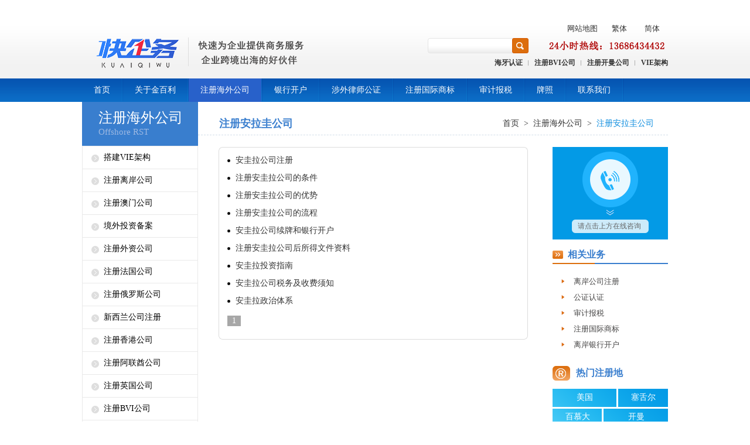

--- FILE ---
content_type: text/html; charset=utf-8
request_url: https://www.offshoreisle.com/category-c37.html
body_size: 4619
content:
<!DOCTYPE html PUBLIC "-//W3C//DTD XHTML 1.0 Transitional//EN" "http://www.w3.org/TR/xhtml1/DTD/xhtml1-transitional.dtd">
<html xmlns="http://www.w3.org/1999/xhtml">
<head>
    <meta http-equiv="Content-Type" content="text/html; charset=utf-8" />
    <title>安圭拉公司注册_注册安拉圭公司_安圭拉注册公司</title>
    <link rel="Shortcut Icon" href="/Uploads/image/20150907/20150907174201_49788.ico" />
    <meta content="注册安拉圭公司费用,安圭拉公司注册,安圭拉注册公司" name="keywords" />
    <meta content="安圭拉是个极受世界各大会计师行和律师所青睐的离岸注册地，岛上所有注册公司均可享受零税率，公司注册条件及流程也非常简单，只需提供相关文件及资料即可在最快时间内注册成功。" name="description" />
    <link href="/APP/Public/Home/css/common.css" rel="stylesheet" type="text/css" />
    <script src="/APP/Public/Home/js/jquery.min.js"></script>
    <script src="/APP/Public/Home/js/lzf.js"></script>
    
</head>
<body>
    ﻿<div id="header">
    <div class="w">
        <a href="/" class="logo" title="深圳金百利国际商务顾问有限公司"><img src="/Uploads/image/20250724/20250724095449_39874.png" alt="深圳金百利国际商务顾问有限公司"/></a>
        <div class="c1">
            <a href="/sitemap.html" title="网站地图" class="mp">网站地图</a>
            <a href="javascript:zh_tran('t');" title="繁体字展示" class="wmap" id="wmap_t">繁体</a>
            <a href="javascript:zh_tran('s');" title="简体字展示默认简体" class="wmap" id="wmap_s">简体</a>
        </div>
        <div class="c2">
            <div class="search">
                <input type="text" id="searword"/>
                <a href="javascript:;" title="资源快速查找搜索" id="searbtn"></a>
            </div>
            <img src="/APP/Public/Home/images/phone.png" alt="深圳金百利电话" title="随时为您服务"/>
        </div>
        <div class="c3">
            <ul>
                <li><a href="http://www.offshoreisle.com/artview-111-19.html" title="海牙认证">海牙认证</a></li><li><a href="http://www.offshoreisle.com/artview-72-26.html" title="注册BVI公司">注册BVI公司</a></li><li><a href="http://www.offshoreisle.com/artview-73-25.html" title="注册开曼公司">注册开曼公司</a></li><li><a href="http://www.offshoreisle.com/artview-973-153.html" title="VIE架构">VIE架构</a></li>            </ul>
        </div>
     </div>
</div>
<div id="nav">
    <div class="w">
        <ul>
            <li ><a href="/" title="首页">首页</a></li>
            <li ><a href="/category-c1.html" title="关于金百利">关于金百利</a></li><li class="cur"><a href="/category-c2.html" title="注册海外公司">注册海外公司</a></li><li ><a href="/category-c3.html" title="银行开户">银行开户</a></li><li ><a href="/category-c4.html" title="涉外律师公证">涉外律师公证</a></li><li ><a href="/category-c5.html" title="注册国际商标">注册国际商标</a></li><li ><a href="/category-c6.html" title="审计报税">审计报税</a></li><li ><a href="/category-c173.html" title="牌照">牌照</a></li><li ><a href="/category-c8.html" title="联系我们">联系我们</a></li>       </ul>
   </div>
</div>
        <div class="pubw">
        <div class="c14 fl">
            <div class="regla">
                <h2>注册海外公司<i> Offshore RST</i></h2>
                <div>
                    <a href="/category-c153.html" >搭建VIE架构</a><a href="/category-c57.html" >注册离岸公司</a><a href="/category-c162.html" >注册澳门公司</a><a href="/category-c166.html" >境外投资备案</a><a href="/category-c167.html" >注册外资公司</a><a href="/category-c170.html" >注册法国公司</a><a href="/category-c172.html" >注册俄罗斯公司</a><a href="/category-c194.html" >新西兰公司注册</a><a href="/category-c12.html" >注册香港公司</a><a href="/category-c165.html" >注册阿联酋公司</a><a href="/category-c24.html" >注册英国公司</a><a href="/category-c26.html" >注册BVI公司</a><a href="/category-c25.html" >注册开曼公司</a><a href="/category-c28.html" >注册塞舌尔公司</a><a href="/category-c27.html" >注册美国公司</a><a href="/category-c145.html" >注册德国公司</a><a href="/category-c32.html" >注册伯利兹公司</a><a href="/category-c34.html" >注册新加坡公司</a><a href="/category-c29.html" >注册毛里求斯公司</a><a href="/category-c30.html" >注册迪拜公司</a><a href="/category-c111.html" >注册塞浦路斯公司</a><a href="/category-c193.html" >注册沙特公司</a><a href="/category-c33.html" >注册马绍尔公司</a><a href="/category-c59.html" >注册马来西亚公司</a><a href="/category-c113.html" >注册荷兰公司</a><a href="/category-c35.html" >注册萨摩亚公司</a><a href="/category-c62.html" >注册日本公司</a><a href="/category-c56.html" >注册印尼公司</a><a href="/category-c112.html" >注册意大利公司</a><a href="/category-c124.html" >注册台湾公司</a><a href="/category-c63.html" >注册新西兰公司</a><a href="/category-c148.html" >注册西班牙公司</a><a href="/category-c37.html" class="current">注册安拉圭公司</a><a href="/category-c69.html" >注册澳大利亚公司</a><a href="/category-c151.html" >注册土耳其公司</a>                </div>
            </div>
        </div>
        <div class="c15 fr">
            <div class="puba_tit">
                <span class="fr">
                    <a href="/">首页</a>><a href="/category-c2.html">注册海外公司</a>><a href="/category-c37.html">注册安拉圭公司</a>                </span>
                <h1>注册安拉圭公司</h1>
            </div>
            <div class="c16 fl">
                <i class="tl"></i><i class="tr"></i>
                <i class="bl"></i><i class="br"></i>
                <ul>
                    <li><a href="/artview-77-37.html">安圭拉公司注册</a></li><li><a href="/artview-240-37.html">注册安圭拉公司的条件</a></li><li><a href="/artview-217-37.html">注册安圭拉公司的优势</a></li><li><a href="/artview-270-37.html">注册安圭拉公司的流程</a></li><li><a href="/artview-329-37.html">安圭拉公司续牌和银行开户</a></li><li><a href="/artview-302-37.html">注册安圭拉公司后所得文件资料</a></li><li><a href="/artview-376-37.html">安圭拉投资指南</a></li><li><a href="/artview-375-37.html">安圭拉公司税务及收费须知</a></li><li><a href="/artview-348-37.html">安圭拉政治体系</a></li>                </ul>
                <div class="page"><div>  <a class="current">1</a>  </div></div>
            </div>
            <div class="c17 fr">
    <div class="m1"><a href="https://affim.baidu.com/unique_7019582/chat?siteId=10317096&userId=7019582&siteToken=570266f51c0077dbab8ca129dcb56c92&cp=&cr=zhitongche&cw=xinqudao" target="_blank" rel="nofollow"></a><input type="text" value="请点击上方在线咨询" class="mnts" /></div>
    <div class="m2">
        <h3>相关业务<i></i><em></em></h3>
        <ul style="margin-left: -12px;">
                            <li><a href="http://www.offshoreisle.com/category-c57.html">离岸公司注册</a><i></i></li><li><a href="http://www.offshoreisle.com/category-c15.html">公证认证</a><i></i></li><li><a href="http://www.offshoreisle.com/category-c17.html">审计报税</a><i></i></li><li><a href="http://www.offshoreisle.com/category-c16.html">注册国际商标</a><i></i></li><li><a href="http://www.offshoreisle.com/category-c83.html">离岸银行开户</a><i></i></li>        </ul>
    </div>
    <div class="m3">
        <h3>热门注册地<i></i></h3>
        <div>
            <a href="http://www.offshoreisle.com/artview-75-27.html" style="width:109px">美国</a><a href="http://www.offshoreisle.com/artview-74-28.html" style="width:85px">塞舌尔</a><a href="http://www.offshoreisle.com/artview-91-57.html" style="width:85px">百慕大</a><a href="http://www.offshoreisle.com/artview-73-25.html" style="width:109px">开曼</a><a href="http://www.offshoreisle.com/artview-72-26.html" style="width:109px">BVI</a><a href="http://www.offshoreisle.com/artview-508-57.html" style="width:85px">马耳他</a><a href="http://www.offshoreisle.com/artview-81-33.html" style="width:85px">马绍尔</a><a href="http://www.offshoreisle.com/artview-100-34.html" style="width:109px">新加坡</a><a href="http://www.offshoreisle.com/artview-503-57.html" style="width:109px; line-height:27px;">德国</a><a href="http://www.offshoreisle.com/artview-484-57.html" style="width:85px;line-height:27px;">法国</a><a href="http://www.offshoreisle.com/artview-66-24.html" style="width:85px;line-height:26px;">英国</a><a href="http://www.offshoreisle.com/artview-71-12.html" style="width:109px;line-height:26px;">香港</a>        </div>
    </div>
    <div class="m4">
            <a href="https://affim.baidu.com/unique_7019582/chat?siteId=10317096&userId=7019582&siteToken=570266f51c0077dbab8ca129dcb56c92&cp=&cr=zhitongche&cw=xinqudao" target="_blank"></a>
        </div>    <div class="m5">
        <a href="/message.html" target="_blank"></a>
    </div>
</div>
        </div>
    </div>
    ﻿<div id="footer">
   
    <div class="fnav">
        <div class="w">
            <ul>
                            </ul>

            <p>版权所有 © 2025 深圳金百利国际商务顾问有限公司&nbsp;&nbsp;公司地址：深圳市福田区福中三路1006号诺德中心36AF(总部)  &nbsp;TEL：13686434432&nbsp;&nbsp;许可证号：<a href="https://beian.miit.gov.cn/" rel="nofollow" target="_black">粤ICP备12035854号</a>&nbsp;</p>
            <div>
                <a href="javascript:;" title="中国互联网协会" rel="nofollow"></a>
                <a href="javascript:;" title="经营性网站备案信息" rel="nofollow"></a>
                <a href="javascript:;" title="网络110报警服务" rel="nofollow"></a>
                <a href="javascript:;" title="不良信息举报中心" rel="nofollow"></a>
            </div>
        </div>
    </div>
</div>
<div class="pub_bg"></div>
    <div id="search_com">
        <div class="pimg"><a href="javascript:;" title="关闭"></a></div>
        <h2>请您完善以下资料</h2>
        <form id="serform" name="serform">
            <dl>
                <dt>
                    <span>公司注册地</span>
                    <select name="comid" id="ser_mid">
                                           </select>
                   <input type="text" class="ipt" name="addr" id="ser_addr" style="display:none" />
                   <label id="ser_write"><input type="checkbox" name="is_write" value='1'/>&nbsp;输入</label>
                </dt>
                <dd>
                   <span>公司中文名</span>
                   <input type="text" name="company" id="ser_com" />
                </dd>
                <dd>
                   <span>公司英文名</span>
                   <input type="text" name="encompany" id="ser_encom" />
                </dd>
                <dd>
                   <span><i>*</i>姓名</span>
                   <input type="text" name="contact" id="ser_name" />
                </dd>
                <dd>
                   <span><i>*</i>电话</span>
                   <input type="text" name="tel" id="ser_tel" />
                </dd>
                <dd>
                   <span><i>*</i>验证码</span>
                   <img src="/Down/verify.html" onclick="this.src=this.src+'?'+Math.random();" style="float:right;height:30px;line-height:30px;margin-left:8px;">
                   <input type="text" name="verifies" id="ser_code" style="width:343px;" />
                </dd>
                <dd  class="submit">
                   <a href="javascript:;" id="serbtn"></a>
                </dd>
            </dl>
        </form>
    </div><style type="text/css">
	.wx{ position:fixed; left:0; bottom:18px; z-index:20000; width:100px;}
	.wx_show{ background-color:#FFF; width:90px; padding:4px; border:1px solid #dcdcdc; text-align:center;}
	.wx_shname{ color:#0b6cc5;}
	.wx_close{ width:19px; height:19px; cursor:pointer;}
</style>    
<script type="text/javascript">

        $(function(){
        $('.c3 li:last').addClass('las_li');
        $('.fnav .w ul li').attr('style', 'border:none;');
        $('.c15 .puba_tit .fr a:last').addClass('blue');
        $('#searbtn').click(function(){
            var Oword = $('#searword');
            if(Oword.val()=='' ){
                Oword.focus();alert('请填写搜索关键词!');return false;
            }
            window.location.href = '/search.html?search_keys='+Oword.val();
            return false;
        });
        $(document).keyup(function(event){
            if(event.keyCode ==13){
                $("#searbtn").trigger("click");
            }
        });
        $('#ser_write').click(function(){
            if ( $(this).find('input').is(":checked") ){
                $('.ipt').show().siblings('select').hide();
            }else{
                $('.ipt').hide().siblings('select').show();
            }
        }); 
        $('#serbtn').click(function(){
            if($('#ser_name').val()==''){
                alert('请填写姓名!');
                $('#ser_name').focus();
                return false;
            }
            if($('#ser_tel').val()==''){
                alert('请填写联系电话!');
                $('#ser_tel').focus();
                return false;
            }
            /*if(!$('#ser_tel').val().match(/^(\d{3,4}-)?\d{7,8}$|^1[3|4|5|7|8|9]\d{9}$/)){
                alert('请填写正确格式的联系电话!');
                $('#ser_tel').focus();
                return false;
            }*/
            if($('#ser_code').val()==''){
                alert('验证码不为空!');
                $('#ser_code').focus();
                return false;
            }
            if(!$('#ser_code').val().match(/^\d{4}$/)){
                alert('验证码格式不正确!');
                $('#ser_code').focus();
                return false;
            }
            var formdata = $("#serform").serialize();
            $.post("/Down/sermsg.html",formdata,function(json){
                if(json.status){
                    alert(json.info);
                    $("#serform").get(0).reset();
                    $('.pub_bg,.search_com').hide();
                }else{
                    alert(json.info);
                }
            });
            return false;
        })
    });
var PATH_JS = "/APP/Public/Home/images";
</script>
<script type="text/javascript" src="/APP/Public/Home/js/zh.js"></script>
<script type="text/javascript">
	$(function(){
		
		/*浮动qq*/
	
	$(window).scroll(function(){
		
		var float_top = $(this).scrollTop();
		$('.float_qq').stop().animate({"top":float_top+200+"px"})
		
		})
	
	$('.float_qq2').hover(function(){
		
		$(this).animate({"left":"-70px"},350)
		
		},function(){
			
			$(this).animate({"left":"0"},350)
			
			})	
	
	$('.float_qq3').hover(function(){
		
		$(this).animate({"left":"-116px"},350)
		
		},function(){
			
			$(this).animate({"left":"0"},350)
			
			})	
	
	$('.float_qq4').hover(function(){
		
		$(this).find('.float_shwx').show();
		
		},function(){
			
			$(this).find('.float_shwx').hide();
			
			})	
			
	$('.wx_close').click(function(){
		
		$('.wx').hide();
		
		})			
		
		})
</script>
<script>
var _hmt = _hmt || [];
(function() {
  var hm = document.createElement("script");
  hm.src = "https://hm.baidu.com/hm.js?570266f51c0077dbab8ca129dcb56c92";
  var s = document.getElementsByTagName("script")[0]; 
  s.parentNode.insertBefore(hm, s);
})();
</script>



</body>
</html>

--- FILE ---
content_type: text/css
request_url: https://www.offshoreisle.com/APP/Public/Home/css/common.css
body_size: 5249
content:
@charset "utf-8";
/* CSS Document */
* {
	margin: 0px;
	padding: 0px;
}
body, html {
	font-family: "宋体";
	font-size: 12px;
	color: #333;
	min-width: 1000px;
}

html{ overflow-x:hidden;
	}

a {
	text-decoration: none;
	color: #333;
}
a:hover {
	color: #0a67c1;

}
img {
	border: none;
}
.hide {
	display: none;
}
.show {
	display: show;
}
.ncolor {
	color: #f56960;
}
.ncolor2 {
	color: #989696;
}
.blue {
	color: #2281b0;
}
i, em {
	font-style: normal;
}
li {
	list-style: none;
}
.fl {
	float: left;
}
.fr {
	float: right;
}
.f12 {
	font-size: 12px;
}
.f13 {
	font-size: 13px;
}
.f14 {
	font-size: 14px;
}
.f16 {
	font-size: 16px;
}
.f18 {
	font-size: 18px;
}
.f22 {
	font-size: 24px;
}
.f24 {
	font-size: 24px;
}
.f28 {
	font-size: 28px;
}
.f38 {
	font-size: 38px;
}
.f42 {
	font-size: 42px;
}
.w {
	width: 1000px;
	margin: 0 auto;
}
.white {
	background: #fff;
}
.mt2 {
	margin-top: 2px;
}
.mt6 {
	margin-top: 6px;
}
.mt10 {
	margin-top: 10px;
}
.mt15 {
	margin-top: 15px;
}
.mt20 {
	margin-top: 20px;
}
.mt78 {
	margin-top: 78px;
}
.mb34 {
	margin-top: 34px;
}
.mb10 {
	margin-bottom: 10px;
}
.mb15 {
	margin-bottom: 15px;
}
.mb20 {
	margin-bottom: 20px;
}
.mtb10 {
	margin: 10px 0px;
}
.mt26 {
	margin-top: 26px;
}
.mtb26 {
	margin: 26px 0px;
}
.plr10 {
	padding: 0px 10px;
}
.plr16 {
	padding: 0px 16px;
}
.plr20 {
	padding: 0px 20px;
}
.pt20 {
	padding-top: 20px;
}
.pr20 {
	padding-right: 20px;
}
.pl30 {
	padding-left: 30px;
}
.pl10 {
	padding-left: 10px;
}
.ptb24 {
	padding: 24px 0px;
}
.blue {
	color: #0a8bde;
}
.cl {
	clear: both;
}
/***头部**/
#header {
	height: 119px;
	background: url(../images/jbl_1.png) repeat-x;
}
#header .w {
	position: relative;
}
#header .logo {
	position: absolute;
	top: 30px;
}
#header .w > div {
	position: absolute;
	right: 0px;
}
.c1 {
	top: 24px;
}
.c1 a {
	float: left;
	color: #333333;
	font-size: 13px;
	font-family: "微软雅黑";
	display: inline-block;
	line-height: 20px;
	height: 20px;
	padding: 0px 8px;
}
.c1 a:hover, .c1 .current {
	color: #fff;
	background: url(../images/jbl_29.png) no-repeat left -20px;
}
.c1 .mp:hover {
	background-position: left top;
}
.c1 .wmap {
	margin: 0px 6px 0px 8px;
}
.c2 {
	width: 410px;
	height: 26px;
	top: 50px;
}
.c2 .search {
	width: 172px;
	height: 26px;
	background: url(../images/search.png) no-repeat;
	position: relative;
}
.c2 .search input {
	width: 138px;
	height: 26px;
	line-height: 26px;
	padding: 0px 4px;
	border: 0 none;
	background: none;
	outline: none;
}
.c2 .search a {
	display: block;
	width: 28px;
	height: 26px;
	position: absolute;
	right: 0px;
	top: 0px;
}
.c2 img {
	position: absolute;
	right: 4px;
	top: 4px;
}
.c3 {
	top: 84px;
}
.c3 li {
	float: left;
	padding: 0px 10px;
	background: url(../images/jbl_2.png) no-repeat right center;
}
.c3 .las_li {
	background: none;
	padding-right: 0px;
}
.c3 a {
	color: #333;
	font-weight: bold;
	font-family: "微软雅黑";
}
.c3 a:hover, .son_nav a:hover {
	color: #0a67c1;
}
/***导航**/
#nav {
	font-size: 14px;
	height: 40px;
	line-height: 40px;
	background: url(../images/jbl_3.png) repeat-x;
}
#nav li {
	float: left;
	padding: 0px 22px 0px 20px;
	background: url(../images/jbl_4.png) no-repeat right top;
}
#nav a {
	color: #fff;
}
#nav a:hover{
	color:#dc6e0d;
}
.son_nav {
	height: 33px;
	line-height: 33px;
	background: url(../images/jbl_5.png) repeat-x;
}
.son_nav li {
	float: left;
	padding: 0px 10px;
}
.son_nav a {
	color: #777;
}
#img_switch {
	width: 100%;
	position: relative;
}
#img_switch .iimg {
	height: 470px;
	position: relative;
	overflow: hidden;
}
#img_switch .iimg ul {
	width: 5000px;
	height: 470px;
	position: absolute;
	left: 0px;
	z-index: 2;
}
#img_switch .iimg ul li {
	width: 100%;
	float: left;
}
#img_switch .iimg ul li a {
	display: block;
	height: 470px;
}
#img_switch .ibut {
	width: 100%;
	padding: 10px 0px;
	position: absolute;
	left: 0px;
	bottom: 70px;
	z-index: 3;
	text-align: center;
}
#img_switch .ibut span {
	display: inline-block;
	width: 14px;
	height: 14px;
	background: #dc6e0d;
	border-radius: 50%;
	cursor: pointer;
	margin-left: 8px;
}
#img_switch .ibut span.now {
	background: #de2723;
}
#warp {
	width: 1000px;
	margin: -64px auto 0px;
}
.c4 {
	-border: 1px red solid;
	position: relative;
}
.c4 i {
	position: absolute;
	bottom: -16px;
	display: block;
	width: 272px;
	height: 168px;
	background: url(../images/jbl_6.png) no-repeat;
	z-index: 1;
}
.c4 ul {
	width: 110%;
	position: relative;
	z-index: 2;
	overflow: hidden;
}
.c4 li {
	width: 230px;
	height: 210px;
	background: #fff;
	padding: 5px;
	margin-right: 13px;
	float: left;
}
.c4 .p_img {
	display: block;
	width: 230px;
	height: 60px;
}
.c4 h2 {
	height: 44px;
	line-height: 54px;
	font-size: 16px;
	text-align: center;
	color: #0b6cc5;
	font-family: "微软雅黑";
}
.c4 p {
	height: 76px;
	line-height: 24px;
	overflow: hidden;
	margin-bottom: 8px;
	padding: 0px 8px;
}
.c4 a.fr {
	display: inline-block;
	margin-right: 8px;
	text-decoration: underline;
}
.c5 {
	height: 80px;
	margin-top: 14px;
	font-size:10px;
}
.c5 ul {
	width: 110%;
	overflow: hidden;
	margin-top: 10px;
}
.c5 li {
	float: left;
	margin-right: 5px;
}
.c5 li a {
	display: block;
	width: 95px;
	height: 39px;
	padding: 12px 0px 0px 10px;
	background: url(../images/jbl_12.png) repeat-x;
	border: 1px #c3c5c6 solid;
}
.c5 li img {
	width: 40px;
	height: 24px;
	float:left;
}
.c5 li p {
	width: 50px;
	text-align: center;
	line-height: 16px;
	overflow:hidden;
	float:right;
	font-size:10px;
	-webkit-text-size-adjust:none;
}
.pad {
	margin: 12px 0px 4px;
}
.pb_sy1 {
	position: relative;
}
.pb_sy1 > i {
	display: block;
	width: 7px;
	height: 7px;
	background: url(../images/jbl_15.png) no-repeat;
	position: absolute;
	z-index: 2;
}
.pb_sy1 .tl {
	left: -3px;
	top: -3px;
}
.pb_sy1 .tr {
	right: -3px;
	top: -3px;
	background-position: -7px top;
}
.pb_sy1 .bl {
	left: -3px;
	bottom: -3px;
	background-position: left -7px;
}
.pb_sy1 .br {
	right: -3px;
	bottom: -3px;
	background-position: -7px -7px;
}
.pb_sy1 > em {
	display: block;
	position: absolute;
	z-index: 1;
}
.pb_sy1 > .top {
	top: -3px;
	width: 100%;
	height: 4px;
	background: url(../images/jbl_16.png) repeat-x;
}
.pb_sy1 > .right {
	right: -3px;
	width: 4px;
	height: 100%;
	background: url(../images/jbl_17.png) repeat-y;
}
.pb_sy1 > .bottom {
	bottom: -3px;
	width: 100%;
	height: 4px;
	background: url(../images/jbl_18.png) repeat-x;
}
.pb_sy1 > .left {
	left: -3px;
	width: 4px;
	height: 100%;
	background: url(../images/jbl_19.png) repeat-y;
}
.pb_sy1 h2.tit {
	height: 25px;
	background: url(../images/jbl_20.png) repeat-x;
	font-size: 14px;
	font-family: "微软雅黑";
	padding: 12px 8px 0px;
}
.pb_sy1 h2.tit i {
	position: absolute;
	left: 2px;
	top: 2px;
	display: block;
	width: 12px;
	height: 12px;
	background: url(../images/jbl_25.png) no-repeat;
	z-index: 4;
}
.pb_sy1 h2.tit .himg {
	background-position: left -12px;
}
.pb_sy1 h2.tit span {
	display: inline-block;
	line-height: 13px;
	padding-left: 6px;
}
.pb_sy1 h2.tit a {
	float: right;
	width: 40px;
	height: 9px;
	background: url(../images/jbl_21.png) no-repeat;
	position: relative;
	top: 3px;
	right: 4px;
}
.c6 ul {
	width: 110%;
}
.c6 li {
	float: left;
	margin-right: 5px;
}
.c6 .pmian {
	height: 189px;
	width: 246px;
	overflow: hidden;
}
.c6 h2.tit a {
	right: 16px;
}
.c6 h2.tit span {
	border-left: 2px #06adb3 solid;
}
.c6 .pson {
	padding: 10px;
}
.c6 .pson div {
	overflow: hidden;
	margin-bottom: 16px;
}
.c6 .pson div img {
	display: block;
	width: 78px;
	height: 58px;
}
.c6 .pson div .fr {
	width: 130px;
	max-height: 54px;
	line-height: 18px;
	overflow: hidden;
}
.c6 .pson dl {
	width: 130%;
}
.c6 .pson dd {
	width: 94px;
	height: 12px;
	line-height: 12px;
	overflow: hidden;
	float: left;
	padding-left: 10px;
	background: url(../images/jbl_22.png) no-repeat left 4px;
	margin: 0px 22px 8px 0px;
}
.c6 .tsgj a {
	display: block;
	width: 212px;
	height: 32px;
	line-height: 22px;
	background: url(../images/jbl_30.png) no-repeat;
	margin: 0px auto 1px;
	color: #fff;
	text-align: center;
}
.c6 .tsgj a:hover {
	color: #000;
}
.c6 .tsgj .hco {
	background-position: left -32px;
}
.c7 .pmian {
	width: 324px;
	height: 214px;
}
.c7 li {
	margin-right: 14px;
}
.c7 .pson div img {
	width: 77px;
	height: 73px;
}
.c7 .pson div .fr {
	width: 210px;
	margin-top: 6px;
}
.c7 .pson dd {
	margin-right: 0px;
	overflow: hidden;
	padding-left: 10px;
	width: 145px;
	margin-bottom: 10px;
	float: left;
}
.c7 h2.tit span {
	border-left: none;
	color: #0b6cc5;
}
.c7 h2.tit a {
	right: 4px;
}
.c8 .pmian {
	height: 160px;
}
.c8 ul {
	width: 110%;
}
.c8 li {
	width: 304px;
	height: 104px;
	border-right: 1px #e7e7e8 solid;
	border-left: 1px #e7e7e8 solid;
	padding: 20px 0px 0px 26px;
	float: left;
	margin-right: 7px;
}
.c8 li h3, .c9 li h3 {
	color: #0a68c0;
	height: 13px;
	line-height: 13px;
	border-left: 2px #0a68c0 solid;
	padding-left: 6px;
	font-size: 14px;
	font-family: "微软雅黑";
	margin-bottom: 17px;
}
.c8 li div img {
	width: 77px;
	height: 58px;
}
.c8 li dl {
	width: 194px;
	margin: 2px 0px 0px 22px;
}
.c8 li dd {
	height: 12px;
	line-height: 12px;
	overflow: hidden;
	float: left;
	padding-left: 10px;
	background: url(../images/jbl_22.png) no-repeat left 4px;
	margin: 0px 22px 8px 0px;
}
.c9 {
	margin: 12px 0px;
}
.c9 .pson {
	padding: 24px 0px 20px;
}
.c9 li {
	background: url(../images/jbl_26.png) no-repeat right top;
	float: left;
	min-height: 134px;
}
.c9 li dd {
	height: 12px;
	line-height: 12px;
	overflow: hidden;
	padding-left: 10px;
	background: url(../images/jbl_22.png) no-repeat left 4px;
	margin: 0px 22px 10px 0px;
}
.c10 .pson {
	height: 94px;
	overflow: hidden;
	padding-left: 15px;
}
.c10 .pson img{
	transition:all.4s
}
.c10 .pson img:hover{
	transform:scale(1.1);
	cursor:pointer
}
.c10 ul, .c19 ul {
	width: 110%;
}
.c10 li, .c19 li {
	float: left;
	margin: 8px 20px 0px 0px;
}
.c10 li a, .c19 li a {
	display: block;
	text-align: center;
}
.c10 li div, .c19 li div {
	width: 119px;
	height: 58px;
	border: 1px #d0d0d0 solid;
	margin-bottom: 4px;
	overflow: hidden;
}
.c10 li img, .c19 li img {
	display: block;
	width: 100%;
	height: 60px;
}
#footer {
	border-top: 3px #0b6cc5 solid;
	margin-top: 22px;
}
.firend_link dl {
	position: relative;
	padding: 16px 0px 28px 70px;
	overflow: hidden;
}
.firend_link dt {
	position: absolute;
	left: 0px;
	top: 26px;
	font-weight: bold;
}
.firend_link dd {
	float: left;
	height: 12px;
	line-height: 12px;
	border-right: 1px #a8a8a8 solid;
	padding: 0px 10px;
	margin-top: 12px;
}
.firend_link dd a {
	white-space: nowrap;
}
.fnav {
	text-align: center;
	background: #efefef;
	padding: 26px 0px 18px;
	overflow: hidden;
}
.fnav ul {
	display: inline-block;
	font-weight: bold;
 *display:inline;
 *zoom:1;
}
.fnav li {
	float: left;
	height: 13px;
	line-height: 13px;
	color: #a0c0dd;
	padding: 0px 8px;
}
.fnav li a {
	color: #0b6cc5;
	font-size: 13px;
}
.fnav p {
	height: 50px;
	line-height: 20px;
	border-bottom: 1px #c9c9c9 solid;
	margin-bottom: 16px;
	margin-top: 20px;
}
.fnav .w div {
	width: 500px;
	height: 49px;
	margin: 0 auto;
	background: url(../images/jbl_28.png) no-repeat;
}
.fnav .w div a {
	display: block;
	width: 120px;
	height: 49px;
	float: left;
}
#nav li.cur,#nav li:hover{ background-color:#2861CA;}
/***联系我们**/
.c11 {
	height: 417px;
	background: #f5f4f0 url(../images/jbl_32.png) no-repeat center top;
}
.coly {
	width: 244px;
	height: 336px;
	background: url(../images/jbl_33.png) repeat-x;
	position: absolute;
	top: 210px;
	padding: 16px 18px 0px;
	font-family: "微软雅黑";
}
.coly dt {
	font-size: 16px;
	color: #fff;
	margin-bottom: 3px;
}
.coly dd {
	margin-top: 5px;
}
.mnts {
	color: #656565;
}
.coly input {
	width: 220px;
	height: 29px;
	line-height: 29px;
	padding: 0px 10px;
	background: url(../images/jbl_34.png) repeat-x;
	border: 0 none;
	font-family: "微软雅黑";
	font-size: 12px;
}
.coly textarea {
	width: 220px;
	height: 90px;
	padding: 10px;
	border: 0 none;
	background: url(../images/jbl_34.png);
	font-size: 12px;
	font-family: "微软雅黑";
}
.coly a {
	display: block;
	width: 124px;
	height: 28px;
	line-height: 28px;
	text-align: center;
	background: #d48f22;
	color: #fff;
	font-size: 14px;
}
.c12 {
	height: 150px;
	margin: 84px auto 96px;
	font-family: "微软雅黑";
}

.c12 li div.w_show{ display:none; background-color:#FFF; background-image:none; position:absolute; top:130px; left:50px; z-index:20; width:90px; height:90px; padding:4px; border:1px solid #dcdcdc;}

.c12 ul {
	width: 110%;
}
.c12 li {
	position:relative;
	float: left;
	width: 200px;
	height: 134px;
	text-align: center;
	border-right: 1px #e8e8e8 solid;
	padding-top: 16px;
}
.c12 li div {
	height: 44px;
	background: url(../images/jbl_35.png) no-repeat 80px top;
}
.c12 li .lx_2 {
	background-position: 70px -44px;
}
.c12 li .lx_3 {
	background-position: 74px -88px;
}
.c12 li .lx_4 {
	background-position: 76px -132px;
}
.c12 li .lx_5 {
	background-position: 78px bottom;
}
.c12 li h2 {
	color: #333;
	height: 48px;
	line-height: 48px;
	font-weight: normal;
	font-size: 18px;
}
.c12 li h2 i {
	font-size: 14px;
}
.c12 li p {
	line-height: 18px;
	color: #666;
	font-size: 13px;
}
.c12 li p a {
	color: #666;
}
.c12 li p a:hover {
	color: #0a67c1;
}
#zxkf {
	width: 129px;
	height: 238px;
	background: url(../images/jbl_36.png) no-repeat;
	position: fixed;
	top: 50%;
	left: 16px;
	z-index: 4;
	margin-top: -119px;
}
#zxkf i {
	position: absolute;
	right: 15px;
	top: 10px;
	display: block;
	width: 16px;
	height: 16px;
	cursor: pointer;
}
#zxkf a {
	display: block;
	width: 82px;
	height: 23px;
	position: absolute;
	left: 22px;
	top: 208px;
}
.pubw {
	width: 1000px;
	background: #fff;
	margin: -26px auto 40px;
	font-family: "微软雅黑";
	overflow: hidden;
}
.c13 {
	/* height: 324px;background: url(../images/jbl_37.png) no-repeat top center; */
}
.c14 {
	width: 198px;
	overflow: hidden;
}
.c14 .m2 {
	margin-top: 20px;
}
.c14 .m2 li {
	height: 40px;
	line-height: 40px;
}
.c14 .m2 li i {
	top: 16px;
}
.regla > div{
	border:1px #e9e9e9 solid;
	border-bottom:none;
}
.regla h2 {
	height: 64px;
	background: #397ece;
	color: #fff;
	font-weight: normal;
	font-size: 24px;
	padding: 11px 0px 0px 28px;
}
.regla h2 a {
	color: #fff;
}
.regla h2 a:hover {
	color: #9cb8e2;
}
.regla h2 i {
	display: block;
	font-size: 15px;
	color: #9cb8e2;
}
.regla div a {
	display: block;
	overflow: hidden;
	border-bottom: 1px #e9e9e9 solid;
	color: #000;
	font-size: 14px;
	padding:10px 0px 10px 36px;
	background:url(../images/jbl_48.png) no-repeat 15px 14px;
}
.regla div a:hover, .regla div .current {
	background:#e2ecf8 url(../images/jbl_47.png) no-repeat 15px 14px;
	border-bottom: 1px #e2ecf8 solid;
	color: #0a67c1;
}
.regla2 h2 {
	height: 44px;
	line-height: 44px;
	padding: 0px 0px 0px 28px;
	font-size: 18px;
}
.regla2 > div{
   border-bottom:1px #e9e9e9 solid;
   padding:6px 0px;
}
.regla2 div a{
	padding:6px 4px 6px 25px;
	border-bottom:1px #fff solid;
	background:url(../images/jbl_49.png) no-repeat  17px 15px;
}
.regla2 div a:hover, .regla2 div .current {
	border-bottom: 1px #fff solid;
	background:#fff url(../images/jbl_49.png) no-repeat  17px 15px;
	color: #0a67c1;
}
.c15 {
	width: 802px; font-size:14px;
}
.puba_tit {
	height: 56px;
	line-height: 74px;
	border-bottom: 1px #d1dce9 dashed;
	padding: 0px 16px 0px 36px;
	margin-bottom: 20px;
}
.puba_tit h1 {
	color: #397ece;
	font-size: 18px;
	font-weight: normal;
	font-weight:bold;
/*	line-height:27px;
	padding-top:10px;*/
}
.puba_tit a {
	display: inline-block;
	margin: 0px 8px;
}
.c16 {
	width: 498px;
	border: 1px #dcdcdc solid;
	margin-left: 35px;
	padding: 7px 14px 12px;
	position: relative;
}
.c16 > i {
	display: block;
	width: 7px;
	height: 7px;
	position: absolute;
	background: url(../images/jbl_41.png) no-repeat;
}
.c16 > .tl {
	left: -1px;
	top: -1px;
}
.c16 > .tr {
	right: -1px;
	top: -1px;
	background-position: -7px top;
}
.c16 > .bl {
	left: -1px;
	bottom: -1px;
	background-position: left -7px;
}
.c16 > .br {
	right: -1px;
	bottom: -1px;
	background-position: -7px -7px;
}
.c16 li {
	line-height: 30px;
	font-size: 14px;
	padding-left: 14px;
	background: url(../images/jbl_39.png) no-repeat left center;
}
.c16 li a:hover {
	font-weight: bold;
	color: #000;
}
.page {
	overflow: hidden;
	padding: 10px 0px;
}
.page a {
	display: block;
	height: 16px;
	line-height: 16px;
	padding: 0px 7px;
	border: 1px #cfcfcf solid;
	color: #545454;
	float: left;
	margin-right: 2px;
}
.page a:hover, .page .current {
	background: #a7a7a7;
	color: #fff;
	border: 1px #a7a7a7 solid;
}
.c17 {
	width: 197px;
	overflow: hidden;
}
.m1 {
	height: 158px;
	background: url(../images/jbl_40.png) no-repeat;
	position: relative;
}
.m1  a{
	display:block;
	position:absolute;
	left:50px;
	top:8px;
	display:block;
	width:96px;
	height:96px;
	border-radius:50%;
}
.m1 input {
	position: absolute;
	left: 32px;
	top: 124px;
	width: 130px;
	height: 23px;
	line-height: 23px;
	border: none;
	background: none;
	text-align: center;
	font-family: "微软雅黑";
	font-size: 12px;
}
.m2 {
	margin-top: 12px;
}
.m2 h3 {
	height: 28px;
	line-height: 28px;
	font-size: 16px;
	color: #397ece;
	padding-left: 26px;
	position: relative;
	margin-bottom: 18px;
}
.m2 h3 i {
	position: absolute;
	left: 0px;
	top: 7px;
	display: block;
	width: 18px;
	height: 14px;
	background: url(../images/jbl_40.png) no-repeat left -465px;
}
.m2 h3 em {
	position: absolute;
	left: 0px;
	bottom: -2px;
	display: block;
	height: 2px;
	width: 100%;
	overflow: hidden;
	background: url(../images/jbl_40.png) no-repeat left -463px;
}
.m2 li {
	height: 27px;
	line-height: 27px;
	padding-left: 48px;
	position: relative;
}
.m2 li i {
	position: absolute;
	left: 27px;
	top: 10px;
	display: block;
	width: 5px;
	height: 7px;
	background: url(../images/jbl_40.png) no-repeat left -504px;
}
.m2 li a {
	font-size: 13px;
	color: #464545;
}
.m2 li a:hover {
	color: #dc6e0d;
}
.m3 h3 {
	height: 42px;
	line-height: 42px;
	font-size: 16px;
	color: #397ece;
	padding-left: 40px;
	position: relative;
	margin: 14px 0px 6px;
}
.m3 h3 i {
	position: absolute;
	left: 0px;
	top: 9px;
	display: block;
	width: 30px;
	height: 25px;
	background: url(../images/jbl_40.png) no-repeat left -479px;
}
.m3 div {
	width: 110%;
	height: 192px;
	background: url(../images/jbl_40.png) no-repeat left -158px;
}
.m3 div a {
	display: block;
	height: 29px;
	line-height: 29px;
	overflow: hidden;
	color: #fff;
	text-align: center;
	margin: 0px 3px 4px 0px;
	float: left;
}
.m3 div a:hover {
	color: #000;
}
.m4 {
	margin-top: 24px;
}
.m4 a {
	display: block;
	height: 63px;
	background: url(../images/jbl_40.png) no-repeat left -350px;
}
.m5 {
	margin-top: 20px;
}
.m5 a {
	display: block;
	height: 50px;
	background: url(../images/jbl_40.png) no-repeat left -413px;
}
.c18 {
	width: 523px;
	margin-left: 35px;
	position: relative;
line-height: 30px;
	font-size: 13px;
	color: #333;
}
.c18 p {
	line-height: 30px;
	/*text-indent: 2em;*/
	font-size: 13px;
	color: #333;
}
.pblxdl dt {
	font-weight: bold;
	font-size: 15px;
	height: 55px;
	line-height: 62px;
}
.pblxdl dd {
	line-height: 30px;
	color: #484848;
	font-size: 13px;
	padding-left: 16px;
	background: url(../images/jbl_42.png) no-repeat left 12px;
}
/***合作伙伴详情**/
.c19 {
	overflow: hidden;
	padding: 30px 0px;
}
.c19 ul {
	overflow: hidden;
}
.c19 li {
	float: left;
	padding: 30px 24px 30px 0px;
	border-top: 1px #d1dce9 dashed;
	margin: -1px 0px 0px;
}
.c20 {
	width: 526px;
	margin: -16px 0px 0px 35px;
	position: relative;
}
.c20 .m6 {
	border: 1px #d2ddeb solid;
	padding: 6px;
	margin: 36px 0px 46px;
}
.c20 .m7 {
	border: 1px #e4ebf3 solid;
	padding: 18px 32px;
}
.c20 .m7 dt {
	font-size: 18px;
	color: #484848;
	margin-bottom: 10px;
}
.c20 .m7 dd div {
	height: 25px;
	border: 1px #cee4ef solid;
	margin-bottom: 7px;
	position: relative;
	padding-left: 110px;
	font-size: 14px;
}
.c20 .m7 dd i, .c20 .m7 dd em {
	position: absolute;
	left: -1px;
	top: -1px;
	display: block;
	width: 100px;
	height: 27px;
	background: url(../images/jbl_44.png) no-repeat left -27px;
	text-align: center;
	line-height: 27px;
	color: #fff;
}
.c20 .m7 dd em {
	background-position: left top;
}
.c20 .m7 dd input {
	width: 332px;
	height: 24px;
	line-height: 24px;
	border: none;
	padding: 0px 4px;
}
.c20 .m7 textarea {
	width: 434px;
	height: 138px;
	background: #e2ecf8;
	padding: 12px;
	border: 1px #cee4ef solid;
	margin-bottom: 10px;
	font-family: "微软雅黑";
	font-size: 14px;
}
.c20 .m7 a {
	display: block;
	height: 34px;
	border: 1px #bcd2ec solid;
	color: #0877af;
	line-height: 34px;
	text-align: center;
	font-size: 14px;
}
.pub_bg {
	position: fixed;
	top: 0px;
	width: 100%;
	height: 100%;
	background: url(../images/jbl_45.png);
	z-index: 5;
	display: none;
}
#search_com {
	width: 565px;
	height: 574px;
	background: #fff;
	position: fixed;
	left: 50%;
	top: 50%;
	margin: -307px 0px 0px -309px;
	z-index: 6;
	padding: 20px 27px;
	font-family: "微软雅黑";
	display: none;
}
#search_com .pimg {
	height: 137px;
	background: url(../images/jbl_46.png) no-repeat;
	position: relative;
}
#search_com .pimg a {
	position: absolute;
	right: 10px;
	top: 10px;
	display: block;
	width: 14px;
	height: 14px;
}
#search_com h2 {
	line-height: 40px;
	margin-top: 24px;
	border-bottom: 1px #dae6f3 solid;
	font-size: 22px;
	color: #09a0eb;
	font-weight: normal;
}
#search_com dt {
	padding: 22px 0px 16px;
	vertical-align: middle;
}
#search_com dt span {
	color: #92a4b8;
	font-weight: bold;
	font-size: 16px;
}
#search_com select {
	width: 180px;
	border: 1px #d6dadf solid;
	padding: 3px 10px 3px 6px;
	font-family: "微软雅黑";
	color: #6d839a;
	font-size: 14px;
	margin: 0px 18px 0px 8px;
}
#search_com dt a {
	display: inline-block;
	width: 84px;
	height: 28px;
	background: url(../images/jbl_46.png) no-repeat left -137px;
	vertical-align: top;
}
#search_com dt .ipt {
	display: inline-block;
	width: 200px;
	height: 28px;
	border: 1px #b5def8 solid;
	margin: 0 18px 0 8px;
	padding: 0px 4px;
}
#search_com dd {
	margin-top: 16px;
	overflow: hidden;
}
#search_com dd span {
	display: block;
	width: 110px;
	height: 30px;
	line-height: 30px;
	border: 1px #b5def8 solid;
	font-weight: bold;
	padding-right: 14px;
	float: left;
	font-size: 14px;
	text-align: right;
}
#search_com dd i {
	color: #40aaf4;
	padding-right: 4px;
}
#search_com dd input {
	float: right;
	width: 420px;
	height: 30px;
	line-height: 30px;
	border: 1px #b5def8 solid;
	padding: 0px 4px;
}
#search_com .submit {
	text-align: right;
}
#search_com .submit a {
	display: inline-block;
	width: 432px;
	height: 33px;
	background: url(../images/jbl_46.png) no-repeat -84px -137px;
}

/***网站地图新加**/
.c21{
	background-image:url(../images/jbl_50.png);
}
.c22{
	overflow:hidden;
	font-size:14px;
	margin:-60px auto 40px;
}
.c22 h2{
	line-height:30px;
	height:30px;
	color:#397ece;
	font-size:16px;
	background:#eee;
	font-family:"微软雅黑";
	padding-left:10px;
	margin:18px 0px;
}
.c22 ul{
	line-height:24px;
	overflow:hidden;
	padding-bottom:6px;
}
.c22 li{
	float:left;
	padding:0px 10px;
	background:url(../images/jbl_51.png) no-repeat right center;
}
.c22 li:last-child{
	background:none;
}
.c22 li a{
	white-space:nowrap;
}

/*浮动qq*/
.float_qq{ position:absolute; top:200px; right:0; width:50px; height:203px; z-index:6666;}
.float_qq li{ width:auto; height:50px; z-index:20;}
.float_qq li.float_qq1,.float_qq li.float_qq4{ position:absolute; left:0; width:62px;}
.float_qq li.float_qq1{ top:0;}
.float_qq li.float_qq2{ position:absolute; top:51px; left:0; width:126px;}
.float_qq li.float_qq3{ position:absolute; top:102px; left:0; width:172px;}
.float_qq li.float_qq4{ top:153px;}
.float_qq4{ position:absolute; top:153px; left:0;}
.float_qq li a{ display:block; font-family:"Microsoft Yahei"; color:#FFF; font-size:14px; height:50px; line-height:50px; overflow:hidden; background-color:#2861ca; opacity:0.8; border-radius:6px;}
.float_qq li a img{ display:block; float:left; vertical-align:middle; width:24px; height:24px; margin:12px 12px 14px 14px;}
.float_qq li a:hover{ background-color:#c70c1f; opacity:1;}
.float_shwx{ position:absolute; top:-202px; left:-202px;  width:200px; height:200px; display:none;}
.float_shwx img{ display:block; padding:6px; background-color:#FFF; width:188px; height:188px;  border:1px solid #dcdcdc;}

#qLpercentage{ width:105px; height:104px; line-height:104px; text-align:center;}

--- FILE ---
content_type: application/javascript
request_url: https://www.offshoreisle.com/APP/Public/Home/js/lzf.js
body_size: 328
content:
// JavaScript Document
var lzf={
    init:function(){
	    this.zxkf();
		this.search_com();
		
		$(".mnts").each(function(){
			var tv=$(this).val(),
			    re=/^\s*$/;
		    $(this).focus(function(){
				if($(this).val()==tv){
				   $(this).val("").removeClass("mnts");
				}
		    });
			$(this).blur(function(){
				if(re.test($(this).val())){
				   $(this).val(tv).addClass("mnts");
				}
		    });
		});
	},
	
	search_com:function(){
	    $(".m4").click(function(){
		   $("#search_com").show();
		   $(".pub_bg").show();
		});
		$("#search_com .pimg a").click(function(){
		   $("#search_com").hide();
		   $(".pub_bg").hide();
		});
	},
	
	zxkf:function(){
	    $("#zxkf i").click(function(){
		   $("#zxkf").hide();
		});
	}
};
$(function(){
   lzf.init();
});